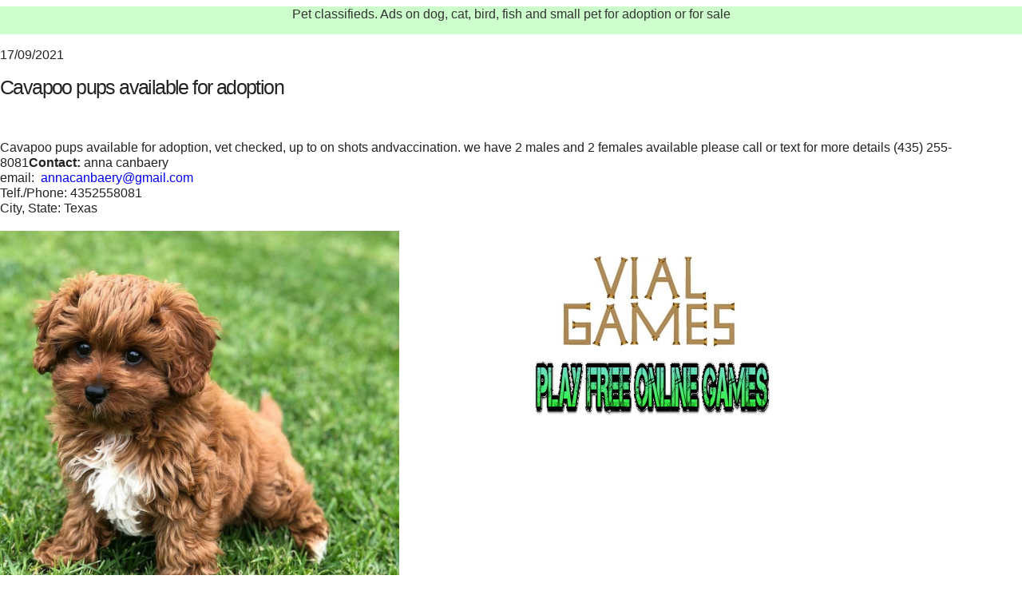

--- FILE ---
content_type: text/html
request_url: https://ahappypets.com/ads/cavapoo-pups-available-for-adoption-6h39yq.htm
body_size: 5604
content:
<html lang="en"><head><title>Cavapoo pups available for adoption</title><meta name=viewport content="width=device-width,initial-scale=1"><meta charset="utf-8"><link rel="canonical" href="https://ahappypets.com/ads/cavapoo-pups-available-for-adoption-6h39yq.htm" /><link href="https://ahappypets.com/ads/pet/6h39yq-98877.jpg" rel="image_src" /><meta name="title" content="Cavapoo pups available for adoption"/><meta name="robots" content="index,follow"/><meta name="googlebot" content="index,follow"/><meta property="og:title" content="Cavapoo pups available for adoption" /><meta property="og:description" content="Cavapoo pups available for adoption - Pet Classifieds in Ahappypets.com" /><meta property="og:image" content="https://ahappypets.com/ads/pet/6h39yq-98877.jpg" /><META Name="Description" Content="Cavapoo pups available for adoption, vet checked, up to
on shots andvaccination. we have 2
males and 2 females available please call or text for
more details (435) 255-8081 Free classified ads on pet for adoption, dog and cat for sale Ahappypets.com"><META Name="Keywords" Content="pet,classifieds,ads,finder,search,adoption,Cavapoo,pups,available,for,adoption,,vet,checked,,up,to
on,shots,andvaccination.,we,have,2
males,and,2,females,available,please,call,or,text,for
more,details,(435),255-8081"><link href="https://ahappypets.com/favicon.ico" rel="SHORTCUT ICON"><link rel="stylesheet" type="text/css" href="../ska.css" /><style>h1{font-size:25px;}</style><script type='text/javascript' src='https://platform-api.sharethis.com/js/sharethis.js#property=64c784a260781a00121c80dc&product=sop' async='async'></script></head><body leftmargin=0><div class="container"><div class=row style="background-color:#cfc;color:#333;"><p align=center>Pet classifieds. Ads on dog, cat, bird, fish and small pet for adoption or for sale</div><div class=row><p>17/09/2021 <h1>Cavapoo pups available for adoption</h1><div class="addthis_toolbox addthis_default_style"><div class="sharethis-inline-share-buttons"></div><br>Cavapoo pups available for adoption, vet checked, up to
on shots andvaccination. we have 2
males and 2 females available please call or text for
more details (435) 255-8081<strong>Contact:</strong>  anna canbaery<br>email: &nbsp;<a href="mailto:annacanbaery@gmail.com?subject=Pet Classifieds in Ahappypets.com">annacanbaery@gmail.com</a><br>Telf./Phone: 4352558081<br>City, State: Texas</div><div class=row><div class="one-half column"><br><img border=0 src="pet/6h39yq-98877.jpg" width=500 alt="Cavapoo pups available for adoption" title="Cavapoo pups available for adoption"></div><div class="one-half column"><br><a href="https://vialgames.com/free-games.html" rel=nofollow target=_blank><img src="../banner_ext/vialgames-play300.jpg" width=300 title="Free online games" alt="Free online games"></a></div></div><div class=row><p><strong>Ads on dogs and cats you may be interested in:</strong></div><div class=row><div class="two columns"><p><img src="pet/w3hv37-b0rb4cq31bh.jpg" width=120><br><a href="short-soft-hair-chihuahua-puppy-w3hv37.htm">short soft hair chihuahua puppy</a></div><div class="two columns"><p><a href="adorable-male-and-female-maltipoo-x19phy.htm">Adorable Male and Female Maltipoo</a></div><div class="two columns"><p><a href="sphynx-and-bengal-kittens-4ixs2b.htm">sphynx and Bengal kittens</a></div><div class="four columns"><a href="https://vialgames.com/free-games.html" rel=nofollow target=_blank><img src="../banner_ext/vialgames-play300.jpg" width=300 title="Free online games" alt="Free online games"></a></div><div class=row><p>&nbsp;</p></div></div><div class=row><div class="three columns"></div><div class="six columns" style="text-align:center;"><a href="pet_finder.php" style="text-decoration:none"><p>&nbsp;</p><h1>Pet finder classified ads homepage</h1></a></div>
<div class="three columns" style="text-align:right;"><a href="pit-bull-u0qjdd.htm">Next ad <img src="fr.png" width=100 height=100 title="Next ad" alt="Next ad"></a></div></div><div class=row style="background-color:#cfc;"><p style="text-align:center;"><a href="https://vialgames.com/free-games.html"><img src="../banner_ext/vialgames-play.jpg" width=728 height=90 border=0></a><br /><br /><p align=center><a href="https://ahappypets.com/">Pet care information</a> &nbsp; <a href="https://ahappypets.com/pet_dog.php">Dogs</a> &nbsp; <a href="https://ahappypets.com/pet_cat.php">Cats</a> &nbsp; <a href="https://ahappypets.com/pet_bird.php">Birds</a> &nbsp; <a href="https://ahappypets.com/pet_fish.php">Fish and aquariums</a> &nbsp; <a href="https://ahappypets.com/pet_ferret.php">Ferret</a> &nbsp; <a href="https://ahappypets.com/pet_small_pet.php">Small pet</a> &nbsp; <a href="https://ahappypets.com/ads/pet_finder.php">Free classified ads</a> &nbsp; <a href="https://ahappypets.com/pet_gallery/pet_portrait_gallery.htm">Photos</a> &nbsp; <a href="https://ahappypets.com/animal-videos.htm">Videos</a> &nbsp; <a href="https://ahappypets.com/pet_articles.php">Articles</a><br><a href="https://ahappypets.com/pet_central.php">Directory</a> &nbsp; <a href="https://ahappypets.com/pet_bookstore.htm">Pet books</a> &nbsp; <a href="https://ahappypets.com/dog_books.htm">Dog books</a> &nbsp; <a href="https://ahappypets.com/cat_books.htm">Cat books</a> &nbsp; <a href="https://ahappypets.com/bird_books.htm">Bird books</a> &nbsp; <a href="https://ahappypets.com/aquarium_books.htm">Aquarium books</a> &nbsp; <a href="https://ahappypets.com/ferret_books.htm">Ferret books</a> &nbsp; <a href="https://ahappypets.com/small_pet_books.htm">Small pet books</a></div></div></body></html>

--- FILE ---
content_type: text/css
request_url: https://ahappypets.com/ska.css
body_size: 7238
content:
/*
* Skeleton V2.0.4
* Copyright 2014, Dave Gamache
* www.getskeleton.com
* Free to use under the MIT license.
* http://www.opensource.org/licenses/mit-license.php
* 12/29/2014
*/
.container{position:relative;width:100%;max-width:100%;margin:0 auto;padding:0 10px;background-color:#FFF;box-sizing:border-box;}
.column,.columns{width:100%;float:left;box-sizing:border-box;}
@media (min-width:400px){.container{width:90%;padding:0;}}
@media (min-width:550px){.container{width:100%;}.column,.columns{margin-left:4%;}.column:first-child,.columns:first-child{margin-left:0;}
.one.column,.one.columns{width:4.66666666667%;}
.two.columns{width:13.3333333333%;}
.three.columns{width:22%;}
.four.columns{width:30.6666666667%;}
.five.columns{width:39.3333333333%;}
.six.columns{width:48%;}
.seven.columns{width:56.6666666667%;}
.eight.columns{width:65.3333333333%;}
.nine.columns{width:74.0%;}
.ten.columns{width:82.6666666667%;}
.eleven.columns{width:91.3333333333%;}
.twelve.columns{width:100%;margin-left:0;}
.one-third.column{width:30.6666666667%;}
.two-thirds.column{width:65.3333333333%;}
.one-half.column{width:48%;}
.offset-by-one.column,.offset-by-one.columns{margin-left:8.66666666667%;}
.offset-by-two.column,.offset-by-two.columns{margin-left:17.3333333333%;}
.offset-by-three.column,.offset-by-three.columns{margin-left:26%;}
.offset-by-four.column,.offset-by-four.columns{margin-left:34.6666666667%;}
.offset-by-five.column,.offset-by-five.columns{margin-left:43.3333333333%;}
.offset-by-six.column,.offset-by-six.columns{margin-left:52%;}
.offset-by-seven.column,.offset-by-seven.columns{margin-left:60.6666666667%;}
.offset-by-eight.column,.offset-by-eight.columns{margin-left:69.3333333333%;}
.offset-by-nine.column,.offset-by-nine.columns{margin-left:78.0%;}
.offset-by-ten.column,.offset-by-ten.columns{margin-left:86.6666666667%;}
.offset-by-eleven.column,.offset-by-eleven.columns{margin-left:95.3333333333%;}
.offset-by-one-third.column,.offset-by-one-third.columns{margin-left:34.6666666667%;}
.offset-by-two-thirds.column,.offset-by-two-thirds.columns{margin-left:69.3333333333%;}
.offset-by-one-half.column,.offset-by-one-half.columns{margin-left:52%;}}
html{font-size:16px;}
body{font-size:16px;overflow-y:auto;overflow-x:hidden;line-height:1.2;font-weight:400;font-family:"Roboto","Raleway","HelveticaNeue","Helvetica Neue",Helvetica,Arial,sans-serif;color:#222;}
h1, h2, h3, h4, h5, h6{margin-top:0;margin-bottom:2rem;font-weight:300;}
h1{font-size:4.0rem;line-height:1.2;letter-spacing:-.1rem;}
h2{font-size:3.6rem;line-height:1.25;letter-spacing:-.1rem;}
h3{font-size:3.0rem;line-height:1.3;letter-spacing:-.1rem;}
h4{font-size:2.4rem;line-height:1.35;letter-spacing:-.08rem;}
h5{font-size:1.8rem;line-height:1.5;letter-spacing:-.05rem;}
h6{font-size:1.5rem;line-height:1.6;letter-spacing:0;}
@media (min-width:550px){
h1{font-size:5.0rem;}
h2{font-size:4.2rem;}
h3{font-size:3.6rem;}
h4{font-size:3.0rem;}
h5{font-size:2.4rem;}
h6{font-size:1.5rem;}
}

/* Links*/
a{text-decoration:none;font-size:16px;font-family:Roboto,arial;}
a:hover{text-decoration:none;font-size:16px;font-family:Roboto,arial;background-color:ffff33}
img{max-width:100%;height:auto;}
.noticies{font-size:16px;font-family:Roboto,arial;font-weight:normal;color:000000;text-decoration:none;}
.opc{font-size:16px;font-family:Roboto,Verdana,Arial;font-weight:normal;color:000000;text-decoration:none;}
a.opc:hover{font-family:Roboto,arial;background-color:ffff33;}
.f1{background-color:D6FCAD;text-align:center;}
.button,button,input[type="submit"],input[type="reset"],input[type="button"]{
display:inline-block;
height:35px;
padding:0 20px;
color:#000;
text-align:center;
font-size:12px;
font-weight:600;
line-height:38px;
letter-spacing:.1rem;
text-transform:uppercase;
text-decoration:none;
white-space:nowrap;
background-color:#ffffcc;
border-radius:4px;
border:1px solid #bbb;
cursor:pointer;
box-sizing:border-box;
background-color:#ccffcc;
border-color:#0000FF;}
.button:hover,
button:hover,
input[type="submit"]:hover,
input[type="reset"]:hover,
input[type="button"]:hover,
.button:focus,
button:focus,
input[type="submit"]:focus,
input[type="reset"]:focus,
input[type="button"]:focus{
color:#333;
border-color:#888;
outline:0;}
.button.button-primary,
button.button-primary,
input[type="submit"].button-primary,
input[type="reset"].button-primary,
input[type="button"].button-primary{
color:#FFF;
background-color:#ccffcc;
border-color:#0000FF;}
.button.button-primary:hover,
button.button-primary:hover,
input[type="submit"].button-primary:hover,
input[type="reset"].button-primary:hover,
input[type="button"].button-primary:hover,
.button.button-primary:focus,
button.button-primary:focus,
input[type="submit"].button-primary:focus,
input[type="reset"].button-primary:focus,
input[type="button"].button-primary:focus{
color:#FFF;
background-color:#ccffcc;
border-color:#0000FF;}
input[type="email"],
input[type="number"],
input[type="search"],
input[type="text"],
input[type="tel"],
input[type="url"],
input[type="password"],
textarea,
select{
height:38px;
padding:6px 10px;
background-color:#ffffcc;
border:1px solid #666;
border-radius:4px;
box-shadow:none;
box-sizing:border-box;}
input[type="email"],
input[type="number"],
input[type="search"],
input[type="text"],
input[type="tel"],
input[type="url"],
input[type="password"],
textarea{-webkit-appearance:none;-moz-appearance:none;appearance:none;}
textarea{min-height:65px;padding-top:3px;padding-bottom:3px;}
input[type="email"]:focus,
input[type="number"]:focus,
input[type="search"]:focus,
input[type="text"]:focus,
input[type="tel"]:focus,
input[type="url"]:focus,
input[type="password"]:focus,
textarea:focus,
select:focus{border:1px solid #33C3F0;outline:0;}
label,legend{display:block;margin-bottom:.5rem;font-weight:600;}
fieldset{padding:0;border-width:0;}
input[type="checkbox"],input[type="radio"]{display:inline;}
label > .label-body{display:inline-block;margin-left:.5rem;font-weight:normal;}
ul{list-style:circle inside;}
ol{list-style:decimal inside;}
ol, ul{padding-left:0;margin-top:0;}
ul ul,ul ol,ol ol,ol ul{margin:1.5rem 0 1.5rem 3rem;font-size:90%;}
li{margin-bottom:1rem;}
code{padding:.2rem .5rem;
margin:0 .2rem;
font-size:90%;
white-space:nowrap;
background:#F1F1F1;
border:1px solid #E1E1E1;
border-radius:4px;}
pre > code{
display:block;
padding:1rem 1.5rem;
white-space:pre;}
th,td{padding:5px 5px;text-align:left;border-bottom:1px solid #E1E1E1;}
th:first-child,td:first-child{padding-left:0;}
th:last-child,td:last-child{padding-right:0;}
button,.button{-webkit-appearance: none;margin-bottom:1rem;}
input,textarea,select,fieldset{-webkit-appearance:none;margin-bottom:1rem;}
pre,blockquote,dl,figure,table,p,ul,ol,form{-webkit-appearance:none;margin-bottom:1rem;}
.u-full-width{width:100%;box-sizing:border-box;}
.u-max-full-width{max-width:100%;box-sizing:border-box;}
.u-pull-right{float:right;}
.u-pull-left{float:left;}
hr{margin-top:3rem;margin-bottom:3.5rem;border-width:0;border-top:1px solid #E1E1E1;}
.container:after,.row:after,.u-cf{content:"";display:table;clear:both;}
@media (min-width:400px){}
@media (min-width:550px){}
@media (min-width:750px){}
@media (min-width:1000px){min-width:1000px;}
@media (min-width:1200px){min-width:1200px;}